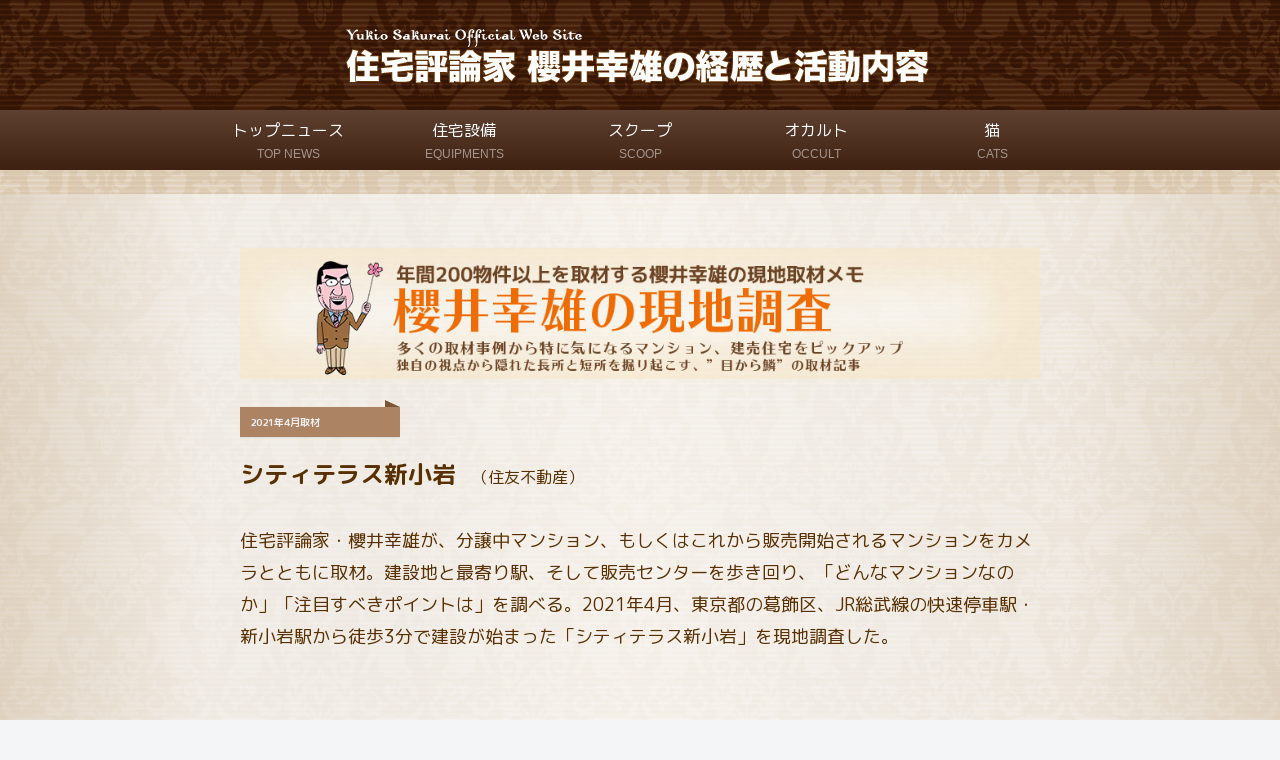

--- FILE ---
content_type: text/html; charset=UTF-8
request_url: https://player.vimeo.com/video/530140480?h=8721a8505d&dnt=1&app_id=122963
body_size: 6389
content:
<!DOCTYPE html>
<html lang="en">
<head>
  <meta charset="utf-8">
  <meta name="viewport" content="width=device-width,initial-scale=1,user-scalable=yes">
  
  <link rel="canonical" href="https://player.vimeo.com/video/530140480">
  <meta name="googlebot" content="noindex,indexifembedded">
  
  
  <title>動画1 on Vimeo</title>
  <style>
      body, html, .player, .fallback {
          overflow: hidden;
          width: 100%;
          height: 100%;
          margin: 0;
          padding: 0;
      }
      .fallback {
          
              background-color: transparent;
          
      }
      .player.loading { opacity: 0; }
      .fallback iframe {
          position: fixed;
          left: 0;
          top: 0;
          width: 100%;
          height: 100%;
      }
  </style>
  <link rel="modulepreload" href="https://f.vimeocdn.com/p/4.46.25/js/player.module.js" crossorigin="anonymous">
  <link rel="modulepreload" href="https://f.vimeocdn.com/p/4.46.25/js/vendor.module.js" crossorigin="anonymous">
  <link rel="preload" href="https://f.vimeocdn.com/p/4.46.25/css/player.css" as="style">
</head>

<body>


<div class="vp-placeholder">
    <style>
        .vp-placeholder,
        .vp-placeholder-thumb,
        .vp-placeholder-thumb::before,
        .vp-placeholder-thumb::after {
            position: absolute;
            top: 0;
            bottom: 0;
            left: 0;
            right: 0;
        }
        .vp-placeholder {
            visibility: hidden;
            width: 100%;
            max-height: 100%;
            height: calc(720 / 1280 * 100vw);
            max-width: calc(1280 / 720 * 100vh);
            margin: auto;
        }
        .vp-placeholder-carousel {
            display: none;
            background-color: #000;
            position: absolute;
            left: 0;
            right: 0;
            bottom: -60px;
            height: 60px;
        }
    </style>

    

    
        <style>
            .vp-placeholder-thumb {
                overflow: hidden;
                width: 100%;
                max-height: 100%;
                margin: auto;
            }
            .vp-placeholder-thumb::before,
            .vp-placeholder-thumb::after {
                content: "";
                display: block;
                filter: blur(7px);
                margin: 0;
                background: url(https://i.vimeocdn.com/video/1097313036-4658e3c4e38e587ec0d25e498d9082d56d4c7587bb9ae499affcd3cedc0c764c-d?mw=80&q=85) 50% 50% / contain no-repeat;
            }
            .vp-placeholder-thumb::before {
                 
                margin: -30px;
            }
        </style>
    

    <div class="vp-placeholder-thumb"></div>
    <div class="vp-placeholder-carousel"></div>
    <script>function placeholderInit(t,h,d,s,n,o){var i=t.querySelector(".vp-placeholder"),v=t.querySelector(".vp-placeholder-thumb");if(h){var p=function(){try{return window.self!==window.top}catch(a){return!0}}(),w=200,y=415,r=60;if(!p&&window.innerWidth>=w&&window.innerWidth<y){i.style.bottom=r+"px",i.style.maxHeight="calc(100vh - "+r+"px)",i.style.maxWidth="calc("+n+" / "+o+" * (100vh - "+r+"px))";var f=t.querySelector(".vp-placeholder-carousel");f.style.display="block"}}if(d){var e=new Image;e.onload=function(){var a=n/o,c=e.width/e.height;if(c<=.95*a||c>=1.05*a){var l=i.getBoundingClientRect(),g=l.right-l.left,b=l.bottom-l.top,m=window.innerWidth/g*100,x=window.innerHeight/b*100;v.style.height="calc("+e.height+" / "+e.width+" * "+m+"vw)",v.style.maxWidth="calc("+e.width+" / "+e.height+" * "+x+"vh)"}i.style.visibility="visible"},e.src=s}else i.style.visibility="visible"}
</script>
    <script>placeholderInit(document,  false ,  true , "https://i.vimeocdn.com/video/1097313036-4658e3c4e38e587ec0d25e498d9082d56d4c7587bb9ae499affcd3cedc0c764c-d?mw=80\u0026q=85",  1280 ,  720 );</script>
</div>

<div id="player" class="player"></div>
<script>window.playerConfig = {"cdn_url":"https://f.vimeocdn.com","vimeo_api_url":"api.vimeo.com","request":{"files":{"dash":{"cdns":{"akfire_interconnect_quic":{"avc_url":"https://vod-adaptive-ak.vimeocdn.com/exp=1769338752~acl=%2Fcf3bb637-7e3f-4447-9d12-f3f2e925053c%2Fpsid%3D4fb3db06ae41f32df36c018b0e58a64fba956066ac3bd40361eaa296b66d899a%2F%2A~hmac=ad40805d31989387220d6faa9721cdbc8021be443b2b9dd2ed9be7bc8090cde2/cf3bb637-7e3f-4447-9d12-f3f2e925053c/psid=4fb3db06ae41f32df36c018b0e58a64fba956066ac3bd40361eaa296b66d899a/v2/playlist/av/primary/prot/cXNyPTE/playlist.json?omit=av1-hevc\u0026pathsig=8c953e4f~U7RkUJsl3-I1NTSLoMPV_kP0hSTG4gOEXBygoZl0Y4U\u0026qsr=1\u0026r=dXM%3D\u0026rh=gsjTi","origin":"gcs","url":"https://vod-adaptive-ak.vimeocdn.com/exp=1769338752~acl=%2Fcf3bb637-7e3f-4447-9d12-f3f2e925053c%2Fpsid%3D4fb3db06ae41f32df36c018b0e58a64fba956066ac3bd40361eaa296b66d899a%2F%2A~hmac=ad40805d31989387220d6faa9721cdbc8021be443b2b9dd2ed9be7bc8090cde2/cf3bb637-7e3f-4447-9d12-f3f2e925053c/psid=4fb3db06ae41f32df36c018b0e58a64fba956066ac3bd40361eaa296b66d899a/v2/playlist/av/primary/prot/cXNyPTE/playlist.json?pathsig=8c953e4f~U7RkUJsl3-I1NTSLoMPV_kP0hSTG4gOEXBygoZl0Y4U\u0026qsr=1\u0026r=dXM%3D\u0026rh=gsjTi"},"fastly_skyfire":{"avc_url":"https://skyfire.vimeocdn.com/1769338752-0x656d1b19ca378fbb36b1615e4ad9f241ee2e3dd5/cf3bb637-7e3f-4447-9d12-f3f2e925053c/psid=4fb3db06ae41f32df36c018b0e58a64fba956066ac3bd40361eaa296b66d899a/v2/playlist/av/primary/prot/cXNyPTE/playlist.json?omit=av1-hevc\u0026pathsig=8c953e4f~U7RkUJsl3-I1NTSLoMPV_kP0hSTG4gOEXBygoZl0Y4U\u0026qsr=1\u0026r=dXM%3D\u0026rh=gsjTi","origin":"gcs","url":"https://skyfire.vimeocdn.com/1769338752-0x656d1b19ca378fbb36b1615e4ad9f241ee2e3dd5/cf3bb637-7e3f-4447-9d12-f3f2e925053c/psid=4fb3db06ae41f32df36c018b0e58a64fba956066ac3bd40361eaa296b66d899a/v2/playlist/av/primary/prot/cXNyPTE/playlist.json?pathsig=8c953e4f~U7RkUJsl3-I1NTSLoMPV_kP0hSTG4gOEXBygoZl0Y4U\u0026qsr=1\u0026r=dXM%3D\u0026rh=gsjTi"}},"default_cdn":"akfire_interconnect_quic","separate_av":true,"streams":[{"profile":"164","id":"7abfcde5-bbf5-4648-8168-029696cd05af","fps":29.98,"quality":"360p"},{"profile":"174","id":"c983ca3f-97aa-41c7-8525-d05c4566da50","fps":29.98,"quality":"720p"},{"profile":"d0b41bac-2bf2-4310-8113-df764d486192","id":"fd7f853e-b02b-413f-b594-1f0e045e30d3","fps":29.98,"quality":"240p"},{"profile":"165","id":"4c59033b-9114-47e8-95e5-12389cbf7d15","fps":29.98,"quality":"540p"}],"streams_avc":[{"profile":"164","id":"7abfcde5-bbf5-4648-8168-029696cd05af","fps":29.98,"quality":"360p"},{"profile":"174","id":"c983ca3f-97aa-41c7-8525-d05c4566da50","fps":29.98,"quality":"720p"},{"profile":"d0b41bac-2bf2-4310-8113-df764d486192","id":"fd7f853e-b02b-413f-b594-1f0e045e30d3","fps":29.98,"quality":"240p"},{"profile":"165","id":"4c59033b-9114-47e8-95e5-12389cbf7d15","fps":29.98,"quality":"540p"}]},"hls":{"cdns":{"akfire_interconnect_quic":{"avc_url":"https://vod-adaptive-ak.vimeocdn.com/exp=1769338752~acl=%2Fcf3bb637-7e3f-4447-9d12-f3f2e925053c%2Fpsid%3D4fb3db06ae41f32df36c018b0e58a64fba956066ac3bd40361eaa296b66d899a%2F%2A~hmac=ad40805d31989387220d6faa9721cdbc8021be443b2b9dd2ed9be7bc8090cde2/cf3bb637-7e3f-4447-9d12-f3f2e925053c/psid=4fb3db06ae41f32df36c018b0e58a64fba956066ac3bd40361eaa296b66d899a/v2/playlist/av/primary/prot/cXNyPTE/playlist.m3u8?omit=av1-hevc-opus\u0026pathsig=8c953e4f~wLL7asBFLTUMoaJUHCeHCMTvSQMzVAej5aSOjGKAqJ4\u0026qsr=1\u0026r=dXM%3D\u0026rh=gsjTi\u0026sf=fmp4","origin":"gcs","url":"https://vod-adaptive-ak.vimeocdn.com/exp=1769338752~acl=%2Fcf3bb637-7e3f-4447-9d12-f3f2e925053c%2Fpsid%3D4fb3db06ae41f32df36c018b0e58a64fba956066ac3bd40361eaa296b66d899a%2F%2A~hmac=ad40805d31989387220d6faa9721cdbc8021be443b2b9dd2ed9be7bc8090cde2/cf3bb637-7e3f-4447-9d12-f3f2e925053c/psid=4fb3db06ae41f32df36c018b0e58a64fba956066ac3bd40361eaa296b66d899a/v2/playlist/av/primary/prot/cXNyPTE/playlist.m3u8?omit=opus\u0026pathsig=8c953e4f~wLL7asBFLTUMoaJUHCeHCMTvSQMzVAej5aSOjGKAqJ4\u0026qsr=1\u0026r=dXM%3D\u0026rh=gsjTi\u0026sf=fmp4"},"fastly_skyfire":{"avc_url":"https://skyfire.vimeocdn.com/1769338752-0x656d1b19ca378fbb36b1615e4ad9f241ee2e3dd5/cf3bb637-7e3f-4447-9d12-f3f2e925053c/psid=4fb3db06ae41f32df36c018b0e58a64fba956066ac3bd40361eaa296b66d899a/v2/playlist/av/primary/prot/cXNyPTE/playlist.m3u8?omit=av1-hevc-opus\u0026pathsig=8c953e4f~wLL7asBFLTUMoaJUHCeHCMTvSQMzVAej5aSOjGKAqJ4\u0026qsr=1\u0026r=dXM%3D\u0026rh=gsjTi\u0026sf=fmp4","origin":"gcs","url":"https://skyfire.vimeocdn.com/1769338752-0x656d1b19ca378fbb36b1615e4ad9f241ee2e3dd5/cf3bb637-7e3f-4447-9d12-f3f2e925053c/psid=4fb3db06ae41f32df36c018b0e58a64fba956066ac3bd40361eaa296b66d899a/v2/playlist/av/primary/prot/cXNyPTE/playlist.m3u8?omit=opus\u0026pathsig=8c953e4f~wLL7asBFLTUMoaJUHCeHCMTvSQMzVAej5aSOjGKAqJ4\u0026qsr=1\u0026r=dXM%3D\u0026rh=gsjTi\u0026sf=fmp4"}},"default_cdn":"akfire_interconnect_quic","separate_av":true}},"file_codecs":{"av1":[],"avc":["7abfcde5-bbf5-4648-8168-029696cd05af","c983ca3f-97aa-41c7-8525-d05c4566da50","fd7f853e-b02b-413f-b594-1f0e045e30d3","4c59033b-9114-47e8-95e5-12389cbf7d15"],"hevc":{"dvh1":[],"hdr":[],"sdr":[]}},"lang":"en","referrer":"https://sakurai-yukio.com/report/cityterrace_shinkoiwa_sub/","cookie_domain":".vimeo.com","signature":"bd0f0a8e5bebbb1fbe2e8fe85cc030dc","timestamp":1769335152,"expires":3600,"thumb_preview":{"url":"https://videoapi-sprites.vimeocdn.com/video-sprites/image/f88c6807-79f8-4050-8539-7fc34dd1fae6.0.jpeg?ClientID=sulu\u0026Expires=1769338752\u0026Signature=97b0405740eb6a9332bc57f47abb913a221e0d3f","height":2880,"width":4260,"frame_height":240,"frame_width":426,"columns":10,"frames":120},"currency":"USD","session":"8bf419c828f9e204c60b06ad083c45cf5bb103ad1769335152","cookie":{"volume":1,"quality":null,"hd":0,"captions":null,"transcript":null,"captions_styles":{"color":null,"fontSize":null,"fontFamily":null,"fontOpacity":null,"bgOpacity":null,"windowColor":null,"windowOpacity":null,"bgColor":null,"edgeStyle":null},"audio_language":null,"audio_kind":null,"qoe_survey_vote":0},"build":{"backend":"31e9776","js":"4.46.25"},"urls":{"js":"https://f.vimeocdn.com/p/4.46.25/js/player.js","js_base":"https://f.vimeocdn.com/p/4.46.25/js","js_module":"https://f.vimeocdn.com/p/4.46.25/js/player.module.js","js_vendor_module":"https://f.vimeocdn.com/p/4.46.25/js/vendor.module.js","locales_js":{"de-DE":"https://f.vimeocdn.com/p/4.46.25/js/player.de-DE.js","en":"https://f.vimeocdn.com/p/4.46.25/js/player.js","es":"https://f.vimeocdn.com/p/4.46.25/js/player.es.js","fr-FR":"https://f.vimeocdn.com/p/4.46.25/js/player.fr-FR.js","ja-JP":"https://f.vimeocdn.com/p/4.46.25/js/player.ja-JP.js","ko-KR":"https://f.vimeocdn.com/p/4.46.25/js/player.ko-KR.js","pt-BR":"https://f.vimeocdn.com/p/4.46.25/js/player.pt-BR.js","zh-CN":"https://f.vimeocdn.com/p/4.46.25/js/player.zh-CN.js"},"ambisonics_js":"https://f.vimeocdn.com/p/external/ambisonics.min.js","barebone_js":"https://f.vimeocdn.com/p/4.46.25/js/barebone.js","chromeless_js":"https://f.vimeocdn.com/p/4.46.25/js/chromeless.js","three_js":"https://f.vimeocdn.com/p/external/three.rvimeo.min.js","hive_sdk":"https://f.vimeocdn.com/p/external/hive-sdk.js","hive_interceptor":"https://f.vimeocdn.com/p/external/hive-interceptor.js","proxy":"https://player.vimeo.com/static/proxy.html","css":"https://f.vimeocdn.com/p/4.46.25/css/player.css","chromeless_css":"https://f.vimeocdn.com/p/4.46.25/css/chromeless.css","fresnel":"https://arclight.vimeo.com/add/player-stats","player_telemetry_url":"https://arclight.vimeo.com/player-events","telemetry_base":"https://lensflare.vimeo.com"},"flags":{"plays":1,"dnt":1,"autohide_controls":0,"preload_video":"metadata_on_hover","qoe_survey_forced":0,"ai_widget":0,"ecdn_delta_updates":0,"disable_mms":0,"check_clip_skipping_forward":0},"country":"US","client":{"ip":"52.15.240.94"},"ab_tests":{"cross_origin_texttracks":{"group":"variant","track":false,"data":null}},"atid":"1265673465.1769335152","ai_widget_signature":"d22567d3776748b666fff1ac8b5cca9d1089ebaf39075fced473d162c6a66b54_1769338752","config_refresh_url":"https://player.vimeo.com/video/530140480/config/request?atid=1265673465.1769335152\u0026expires=3600\u0026referrer=https%3A%2F%2Fsakurai-yukio.com%2Freport%2Fcityterrace_shinkoiwa_sub%2F\u0026session=8bf419c828f9e204c60b06ad083c45cf5bb103ad1769335152\u0026signature=bd0f0a8e5bebbb1fbe2e8fe85cc030dc\u0026time=1769335152\u0026v=1"},"player_url":"player.vimeo.com","video":{"id":530140480,"title":"動画1","width":1280,"height":720,"duration":37,"url":"","share_url":"https://vimeo.com/530140480","embed_code":"\u003ciframe title=\"vimeo-player\" src=\"https://player.vimeo.com/video/530140480?h=8721a8505d\" width=\"640\" height=\"360\" frameborder=\"0\" referrerpolicy=\"strict-origin-when-cross-origin\" allow=\"autoplay; fullscreen; picture-in-picture; clipboard-write; encrypted-media; web-share\"   allowfullscreen\u003e\u003c/iframe\u003e","default_to_hd":0,"privacy":"disable","embed_permission":"whitelist","thumbnail_url":"https://i.vimeocdn.com/video/1097313036-4658e3c4e38e587ec0d25e498d9082d56d4c7587bb9ae499affcd3cedc0c764c-d","owner":{"id":136561396,"name":"Yukio Sakurai","img":"https://i.vimeocdn.com/portrait/49947763_60x60?sig=f9f099e4491cceaaaca7d8d80eabc5b86c922fd2aab28330aa827f43a0c52f94\u0026v=1\u0026region=us","img_2x":"https://i.vimeocdn.com/portrait/49947763_60x60?sig=f9f099e4491cceaaaca7d8d80eabc5b86c922fd2aab28330aa827f43a0c52f94\u0026v=1\u0026region=us","url":"https://vimeo.com/user136561396","account_type":"pro"},"spatial":0,"live_event":null,"version":{"current":null,"available":[{"id":214823385,"file_id":2496989833,"is_current":true}]},"unlisted_hash":null,"rating":{"id":3},"fps":29.98,"bypass_token":"eyJ0eXAiOiJKV1QiLCJhbGciOiJIUzI1NiJ9.eyJjbGlwX2lkIjo1MzAxNDA0ODAsImV4cCI6MTc2OTMzODgwMH0.Ggz3npnfICiuVSDVTqF6UvepDIgLWkXEwpdlb2GxWYc","channel_layout":"mono","ai":0,"locale":""},"user":{"id":0,"team_id":0,"team_origin_user_id":0,"account_type":"none","liked":0,"watch_later":0,"owner":0,"mod":0,"logged_in":0,"private_mode_enabled":0,"vimeo_api_client_token":"eyJhbGciOiJIUzI1NiIsInR5cCI6IkpXVCJ9.eyJzZXNzaW9uX2lkIjoiOGJmNDE5YzgyOGY5ZTIwNGM2MGIwNmFkMDgzYzQ1Y2Y1YmIxMDNhZDE3NjkzMzUxNTIiLCJleHAiOjE3NjkzMzg3NTIsImFwcF9pZCI6MTE4MzU5LCJzY29wZXMiOiJwdWJsaWMgc3RhdHMifQ.391mWKz6S5ufHfUSIjrcRZ6JC4ZnmWq-bL7ZO4C2QXo"},"view":1,"vimeo_url":"vimeo.com","embed":{"audio_track":"","autoplay":0,"autopause":1,"dnt":1,"editor":0,"keyboard":1,"log_plays":1,"loop":0,"muted":0,"on_site":0,"texttrack":"","transparent":1,"outro":"nothing","playsinline":1,"quality":null,"player_id":"","api":null,"app_id":"122963","color":"00adef","color_one":"000000","color_two":"00adef","color_three":"ffffff","color_four":"000000","context":"embed.main","settings":{"auto_pip":1,"badge":0,"byline":0,"collections":0,"color":0,"force_color_one":0,"force_color_two":0,"force_color_three":0,"force_color_four":0,"embed":0,"fullscreen":1,"like":0,"logo":0,"playbar":1,"portrait":0,"pip":1,"share":0,"spatial_compass":0,"spatial_label":0,"speed":1,"title":0,"volume":1,"watch_later":0,"watch_full_video":1,"controls":1,"airplay":1,"audio_tracks":1,"chapters":1,"chromecast":1,"cc":1,"transcript":1,"quality":1,"play_button_position":0,"ask_ai":0,"skipping_forward":1,"debug_payload_collection_policy":"default"},"create_interactive":{"has_create_interactive":false,"viddata_url":""},"min_quality":null,"max_quality":null,"initial_quality":null,"prefer_mms":1}}</script>
<script>const fullscreenSupported="exitFullscreen"in document||"webkitExitFullscreen"in document||"webkitCancelFullScreen"in document||"mozCancelFullScreen"in document||"msExitFullscreen"in document||"webkitEnterFullScreen"in document.createElement("video");var isIE=checkIE(window.navigator.userAgent),incompatibleBrowser=!fullscreenSupported||isIE;window.noModuleLoading=!1,window.dynamicImportSupported=!1,window.cssLayersSupported=typeof CSSLayerBlockRule<"u",window.isInIFrame=function(){try{return window.self!==window.top}catch(e){return!0}}(),!window.isInIFrame&&/twitter/i.test(navigator.userAgent)&&window.playerConfig.video.url&&(window.location=window.playerConfig.video.url),window.playerConfig.request.lang&&document.documentElement.setAttribute("lang",window.playerConfig.request.lang),window.loadScript=function(e){var n=document.getElementsByTagName("script")[0];n&&n.parentNode?n.parentNode.insertBefore(e,n):document.head.appendChild(e)},window.loadVUID=function(){if(!window.playerConfig.request.flags.dnt&&!window.playerConfig.embed.dnt){window._vuid=[["pid",window.playerConfig.request.session]];var e=document.createElement("script");e.async=!0,e.src=window.playerConfig.request.urls.vuid_js,window.loadScript(e)}},window.loadCSS=function(e,n){var i={cssDone:!1,startTime:new Date().getTime(),link:e.createElement("link")};return i.link.rel="stylesheet",i.link.href=n,e.getElementsByTagName("head")[0].appendChild(i.link),i.link.onload=function(){i.cssDone=!0},i},window.loadLegacyJS=function(e,n){if(incompatibleBrowser){var i=e.querySelector(".vp-placeholder");i&&i.parentNode&&i.parentNode.removeChild(i);let a=`/video/${window.playerConfig.video.id}/fallback`;window.playerConfig.request.referrer&&(a+=`?referrer=${window.playerConfig.request.referrer}`),n.innerHTML=`<div class="fallback"><iframe title="unsupported message" src="${a}" frameborder="0"></iframe></div>`}else{n.className="player loading";var t=window.loadCSS(e,window.playerConfig.request.urls.css),r=e.createElement("script"),o=!1;r.src=window.playerConfig.request.urls.js,window.loadScript(r),r["onreadystatechange"in r?"onreadystatechange":"onload"]=function(){!o&&(!this.readyState||this.readyState==="loaded"||this.readyState==="complete")&&(o=!0,playerObject=new VimeoPlayer(n,window.playerConfig,t.cssDone||{link:t.link,startTime:t.startTime}))},window.loadVUID()}};function checkIE(e){e=e&&e.toLowerCase?e.toLowerCase():"";function n(r){return r=r.toLowerCase(),new RegExp(r).test(e);return browserRegEx}var i=n("msie")?parseFloat(e.replace(/^.*msie (\d+).*$/,"$1")):!1,t=n("trident")?parseFloat(e.replace(/^.*trident\/(\d+)\.(\d+).*$/,"$1.$2"))+4:!1;return i||t}
</script>
<script nomodule>
  window.noModuleLoading = true;
  var playerEl = document.getElementById('player');
  window.loadLegacyJS(document, playerEl);
</script>
<script type="module">try{import("").catch(()=>{})}catch(t){}window.dynamicImportSupported=!0;
</script>
<script type="module">if(!window.dynamicImportSupported||!window.cssLayersSupported){if(!window.noModuleLoading){window.noModuleLoading=!0;var playerEl=document.getElementById("player");window.loadLegacyJS(document,playerEl)}var moduleScriptLoader=document.getElementById("js-module-block");moduleScriptLoader&&moduleScriptLoader.parentElement.removeChild(moduleScriptLoader)}
</script>
<script type="module" id="js-module-block">if(!window.noModuleLoading&&window.dynamicImportSupported&&window.cssLayersSupported){const n=document.getElementById("player"),e=window.loadCSS(document,window.playerConfig.request.urls.css);import(window.playerConfig.request.urls.js_module).then(function(o){new o.VimeoPlayer(n,window.playerConfig,e.cssDone||{link:e.link,startTime:e.startTime}),window.loadVUID()}).catch(function(o){throw/TypeError:[A-z ]+import[A-z ]+module/gi.test(o)&&window.loadLegacyJS(document,n),o})}
</script>

<script type="application/ld+json">{"embedUrl":"https://player.vimeo.com/video/530140480?h=8721a8505d","thumbnailUrl":"https://i.vimeocdn.com/video/1097313036-4658e3c4e38e587ec0d25e498d9082d56d4c7587bb9ae499affcd3cedc0c764c-d?f=webp","name":"動画1","description":"This is \"動画1\" by \"Yukio Sakurai\" on Vimeo, the home for high quality videos and the people who love them.","duration":"PT37S","uploadDate":"2021-03-28T22:13:38-04:00","@context":"https://schema.org/","@type":"VideoObject"}</script>

</body>
</html>


--- FILE ---
content_type: text/html; charset=UTF-8
request_url: https://player.vimeo.com/video/530140519?h=81acee4aa7&dnt=1&app_id=122963
body_size: 6341
content:
<!DOCTYPE html>
<html lang="en">
<head>
  <meta charset="utf-8">
  <meta name="viewport" content="width=device-width,initial-scale=1,user-scalable=yes">
  
  <link rel="canonical" href="https://player.vimeo.com/video/530140519">
  <meta name="googlebot" content="noindex,indexifembedded">
  
  
  <title>動画2 on Vimeo</title>
  <style>
      body, html, .player, .fallback {
          overflow: hidden;
          width: 100%;
          height: 100%;
          margin: 0;
          padding: 0;
      }
      .fallback {
          
              background-color: transparent;
          
      }
      .player.loading { opacity: 0; }
      .fallback iframe {
          position: fixed;
          left: 0;
          top: 0;
          width: 100%;
          height: 100%;
      }
  </style>
  <link rel="modulepreload" href="https://f.vimeocdn.com/p/4.46.25/js/player.module.js" crossorigin="anonymous">
  <link rel="modulepreload" href="https://f.vimeocdn.com/p/4.46.25/js/vendor.module.js" crossorigin="anonymous">
  <link rel="preload" href="https://f.vimeocdn.com/p/4.46.25/css/player.css" as="style">
</head>

<body>


<div class="vp-placeholder">
    <style>
        .vp-placeholder,
        .vp-placeholder-thumb,
        .vp-placeholder-thumb::before,
        .vp-placeholder-thumb::after {
            position: absolute;
            top: 0;
            bottom: 0;
            left: 0;
            right: 0;
        }
        .vp-placeholder {
            visibility: hidden;
            width: 100%;
            max-height: 100%;
            height: calc(720 / 1280 * 100vw);
            max-width: calc(1280 / 720 * 100vh);
            margin: auto;
        }
        .vp-placeholder-carousel {
            display: none;
            background-color: #000;
            position: absolute;
            left: 0;
            right: 0;
            bottom: -60px;
            height: 60px;
        }
    </style>

    

    
        <style>
            .vp-placeholder-thumb {
                overflow: hidden;
                width: 100%;
                max-height: 100%;
                margin: auto;
            }
            .vp-placeholder-thumb::before,
            .vp-placeholder-thumb::after {
                content: "";
                display: block;
                filter: blur(7px);
                margin: 0;
                background: url(https://i.vimeocdn.com/video/1097313209-a1554af9b4a30bed9e386b1268e3d9c970c51621e1ae66627bdd6c04a3d06314-d?mw=80&q=85) 50% 50% / contain no-repeat;
            }
            .vp-placeholder-thumb::before {
                 
                margin: -30px;
            }
        </style>
    

    <div class="vp-placeholder-thumb"></div>
    <div class="vp-placeholder-carousel"></div>
    <script>function placeholderInit(t,h,d,s,n,o){var i=t.querySelector(".vp-placeholder"),v=t.querySelector(".vp-placeholder-thumb");if(h){var p=function(){try{return window.self!==window.top}catch(a){return!0}}(),w=200,y=415,r=60;if(!p&&window.innerWidth>=w&&window.innerWidth<y){i.style.bottom=r+"px",i.style.maxHeight="calc(100vh - "+r+"px)",i.style.maxWidth="calc("+n+" / "+o+" * (100vh - "+r+"px))";var f=t.querySelector(".vp-placeholder-carousel");f.style.display="block"}}if(d){var e=new Image;e.onload=function(){var a=n/o,c=e.width/e.height;if(c<=.95*a||c>=1.05*a){var l=i.getBoundingClientRect(),g=l.right-l.left,b=l.bottom-l.top,m=window.innerWidth/g*100,x=window.innerHeight/b*100;v.style.height="calc("+e.height+" / "+e.width+" * "+m+"vw)",v.style.maxWidth="calc("+e.width+" / "+e.height+" * "+x+"vh)"}i.style.visibility="visible"},e.src=s}else i.style.visibility="visible"}
</script>
    <script>placeholderInit(document,  false ,  true , "https://i.vimeocdn.com/video/1097313209-a1554af9b4a30bed9e386b1268e3d9c970c51621e1ae66627bdd6c04a3d06314-d?mw=80\u0026q=85",  1280 ,  720 );</script>
</div>

<div id="player" class="player"></div>
<script>window.playerConfig = {"cdn_url":"https://f.vimeocdn.com","vimeo_api_url":"api.vimeo.com","request":{"files":{"dash":{"cdns":{"akfire_interconnect_quic":{"avc_url":"https://vod-adaptive-ak.vimeocdn.com/exp=1769338754~acl=%2Fb7e8cd47-90b1-4ac9-90f3-23bcb75af6cf%2Fpsid%3Df0eeb772b96f5f214db7fc68a5b9d2230f0f8d692a4b92fc6caa769c105e5c00%2F%2A~hmac=cbbcb8c0ca4c7c5cc5be0d372abaf85f0f668e10585f42fbd39e254c99abbfff/b7e8cd47-90b1-4ac9-90f3-23bcb75af6cf/psid=f0eeb772b96f5f214db7fc68a5b9d2230f0f8d692a4b92fc6caa769c105e5c00/v2/playlist/av/primary/prot/cXNyPTE/playlist.json?omit=av1-hevc\u0026pathsig=8c953e4f~AhKXlpNjVUtFOc1VwZIQho_MACYzY6n-J9pguKxuqX8\u0026qsr=1\u0026r=dXM%3D\u0026rh=1byXBg","origin":"gcs","url":"https://vod-adaptive-ak.vimeocdn.com/exp=1769338754~acl=%2Fb7e8cd47-90b1-4ac9-90f3-23bcb75af6cf%2Fpsid%3Df0eeb772b96f5f214db7fc68a5b9d2230f0f8d692a4b92fc6caa769c105e5c00%2F%2A~hmac=cbbcb8c0ca4c7c5cc5be0d372abaf85f0f668e10585f42fbd39e254c99abbfff/b7e8cd47-90b1-4ac9-90f3-23bcb75af6cf/psid=f0eeb772b96f5f214db7fc68a5b9d2230f0f8d692a4b92fc6caa769c105e5c00/v2/playlist/av/primary/prot/cXNyPTE/playlist.json?pathsig=8c953e4f~AhKXlpNjVUtFOc1VwZIQho_MACYzY6n-J9pguKxuqX8\u0026qsr=1\u0026r=dXM%3D\u0026rh=1byXBg"},"fastly_skyfire":{"avc_url":"https://skyfire.vimeocdn.com/1769338754-0x9cdd2f9a22a7a76603ad4aa7f33176365905c27a/b7e8cd47-90b1-4ac9-90f3-23bcb75af6cf/psid=f0eeb772b96f5f214db7fc68a5b9d2230f0f8d692a4b92fc6caa769c105e5c00/v2/playlist/av/primary/prot/cXNyPTE/playlist.json?omit=av1-hevc\u0026pathsig=8c953e4f~AhKXlpNjVUtFOc1VwZIQho_MACYzY6n-J9pguKxuqX8\u0026qsr=1\u0026r=dXM%3D\u0026rh=1byXBg","origin":"gcs","url":"https://skyfire.vimeocdn.com/1769338754-0x9cdd2f9a22a7a76603ad4aa7f33176365905c27a/b7e8cd47-90b1-4ac9-90f3-23bcb75af6cf/psid=f0eeb772b96f5f214db7fc68a5b9d2230f0f8d692a4b92fc6caa769c105e5c00/v2/playlist/av/primary/prot/cXNyPTE/playlist.json?pathsig=8c953e4f~AhKXlpNjVUtFOc1VwZIQho_MACYzY6n-J9pguKxuqX8\u0026qsr=1\u0026r=dXM%3D\u0026rh=1byXBg"}},"default_cdn":"akfire_interconnect_quic","separate_av":true,"streams":[{"profile":"174","id":"976d0431-3e36-4988-a491-82a4004237a4","fps":29.98,"quality":"720p"},{"profile":"165","id":"c1848373-eaba-48e1-8cb6-b15d916d1903","fps":29.98,"quality":"540p"},{"profile":"164","id":"f21796f4-2ebe-4f15-abec-a09fdb3cb463","fps":29.98,"quality":"360p"},{"profile":"d0b41bac-2bf2-4310-8113-df764d486192","id":"6e3c6948-f7ef-413b-b627-2ae6de0ad414","fps":29.98,"quality":"240p"}],"streams_avc":[{"profile":"d0b41bac-2bf2-4310-8113-df764d486192","id":"6e3c6948-f7ef-413b-b627-2ae6de0ad414","fps":29.98,"quality":"240p"},{"profile":"174","id":"976d0431-3e36-4988-a491-82a4004237a4","fps":29.98,"quality":"720p"},{"profile":"165","id":"c1848373-eaba-48e1-8cb6-b15d916d1903","fps":29.98,"quality":"540p"},{"profile":"164","id":"f21796f4-2ebe-4f15-abec-a09fdb3cb463","fps":29.98,"quality":"360p"}]},"hls":{"cdns":{"akfire_interconnect_quic":{"avc_url":"https://vod-adaptive-ak.vimeocdn.com/exp=1769338754~acl=%2Fb7e8cd47-90b1-4ac9-90f3-23bcb75af6cf%2Fpsid%3Df0eeb772b96f5f214db7fc68a5b9d2230f0f8d692a4b92fc6caa769c105e5c00%2F%2A~hmac=cbbcb8c0ca4c7c5cc5be0d372abaf85f0f668e10585f42fbd39e254c99abbfff/b7e8cd47-90b1-4ac9-90f3-23bcb75af6cf/psid=f0eeb772b96f5f214db7fc68a5b9d2230f0f8d692a4b92fc6caa769c105e5c00/v2/playlist/av/primary/prot/cXNyPTE/playlist.m3u8?omit=av1-hevc-opus\u0026pathsig=8c953e4f~P-RXahgXjH0TgfUhyP6crNbNaWMAledbzYvPqeMyfLE\u0026qsr=1\u0026r=dXM%3D\u0026rh=1byXBg\u0026sf=fmp4","origin":"gcs","url":"https://vod-adaptive-ak.vimeocdn.com/exp=1769338754~acl=%2Fb7e8cd47-90b1-4ac9-90f3-23bcb75af6cf%2Fpsid%3Df0eeb772b96f5f214db7fc68a5b9d2230f0f8d692a4b92fc6caa769c105e5c00%2F%2A~hmac=cbbcb8c0ca4c7c5cc5be0d372abaf85f0f668e10585f42fbd39e254c99abbfff/b7e8cd47-90b1-4ac9-90f3-23bcb75af6cf/psid=f0eeb772b96f5f214db7fc68a5b9d2230f0f8d692a4b92fc6caa769c105e5c00/v2/playlist/av/primary/prot/cXNyPTE/playlist.m3u8?omit=opus\u0026pathsig=8c953e4f~P-RXahgXjH0TgfUhyP6crNbNaWMAledbzYvPqeMyfLE\u0026qsr=1\u0026r=dXM%3D\u0026rh=1byXBg\u0026sf=fmp4"},"fastly_skyfire":{"avc_url":"https://skyfire.vimeocdn.com/1769338754-0x9cdd2f9a22a7a76603ad4aa7f33176365905c27a/b7e8cd47-90b1-4ac9-90f3-23bcb75af6cf/psid=f0eeb772b96f5f214db7fc68a5b9d2230f0f8d692a4b92fc6caa769c105e5c00/v2/playlist/av/primary/prot/cXNyPTE/playlist.m3u8?omit=av1-hevc-opus\u0026pathsig=8c953e4f~P-RXahgXjH0TgfUhyP6crNbNaWMAledbzYvPqeMyfLE\u0026qsr=1\u0026r=dXM%3D\u0026rh=1byXBg\u0026sf=fmp4","origin":"gcs","url":"https://skyfire.vimeocdn.com/1769338754-0x9cdd2f9a22a7a76603ad4aa7f33176365905c27a/b7e8cd47-90b1-4ac9-90f3-23bcb75af6cf/psid=f0eeb772b96f5f214db7fc68a5b9d2230f0f8d692a4b92fc6caa769c105e5c00/v2/playlist/av/primary/prot/cXNyPTE/playlist.m3u8?omit=opus\u0026pathsig=8c953e4f~P-RXahgXjH0TgfUhyP6crNbNaWMAledbzYvPqeMyfLE\u0026qsr=1\u0026r=dXM%3D\u0026rh=1byXBg\u0026sf=fmp4"}},"default_cdn":"akfire_interconnect_quic","separate_av":true}},"file_codecs":{"av1":[],"avc":["6e3c6948-f7ef-413b-b627-2ae6de0ad414","976d0431-3e36-4988-a491-82a4004237a4","c1848373-eaba-48e1-8cb6-b15d916d1903","f21796f4-2ebe-4f15-abec-a09fdb3cb463"],"hevc":{"dvh1":[],"hdr":[],"sdr":[]}},"lang":"en","referrer":"https://sakurai-yukio.com/report/cityterrace_shinkoiwa_sub/","cookie_domain":".vimeo.com","signature":"93c7ff930b3f3efae72b63d82329337a","timestamp":1769335154,"expires":3600,"thumb_preview":{"url":"https://videoapi-sprites.vimeocdn.com/video-sprites/image/0d2c5057-034e-43cf-9474-6ba9e557c129.0.jpeg?ClientID=sulu\u0026Expires=1769338753\u0026Signature=72eeb82940c24a5759b81692afe71b1583c82a67","height":2880,"width":4260,"frame_height":240,"frame_width":426,"columns":10,"frames":120},"currency":"USD","session":"84447e4f45c823993fe85794fae534d42fc0611a1769335154","cookie":{"volume":1,"quality":null,"hd":0,"captions":null,"transcript":null,"captions_styles":{"color":null,"fontSize":null,"fontFamily":null,"fontOpacity":null,"bgOpacity":null,"windowColor":null,"windowOpacity":null,"bgColor":null,"edgeStyle":null},"audio_language":null,"audio_kind":null,"qoe_survey_vote":0},"build":{"backend":"31e9776","js":"4.46.25"},"urls":{"js":"https://f.vimeocdn.com/p/4.46.25/js/player.js","js_base":"https://f.vimeocdn.com/p/4.46.25/js","js_module":"https://f.vimeocdn.com/p/4.46.25/js/player.module.js","js_vendor_module":"https://f.vimeocdn.com/p/4.46.25/js/vendor.module.js","locales_js":{"de-DE":"https://f.vimeocdn.com/p/4.46.25/js/player.de-DE.js","en":"https://f.vimeocdn.com/p/4.46.25/js/player.js","es":"https://f.vimeocdn.com/p/4.46.25/js/player.es.js","fr-FR":"https://f.vimeocdn.com/p/4.46.25/js/player.fr-FR.js","ja-JP":"https://f.vimeocdn.com/p/4.46.25/js/player.ja-JP.js","ko-KR":"https://f.vimeocdn.com/p/4.46.25/js/player.ko-KR.js","pt-BR":"https://f.vimeocdn.com/p/4.46.25/js/player.pt-BR.js","zh-CN":"https://f.vimeocdn.com/p/4.46.25/js/player.zh-CN.js"},"ambisonics_js":"https://f.vimeocdn.com/p/external/ambisonics.min.js","barebone_js":"https://f.vimeocdn.com/p/4.46.25/js/barebone.js","chromeless_js":"https://f.vimeocdn.com/p/4.46.25/js/chromeless.js","three_js":"https://f.vimeocdn.com/p/external/three.rvimeo.min.js","hive_sdk":"https://f.vimeocdn.com/p/external/hive-sdk.js","hive_interceptor":"https://f.vimeocdn.com/p/external/hive-interceptor.js","proxy":"https://player.vimeo.com/static/proxy.html","css":"https://f.vimeocdn.com/p/4.46.25/css/player.css","chromeless_css":"https://f.vimeocdn.com/p/4.46.25/css/chromeless.css","fresnel":"https://arclight.vimeo.com/add/player-stats","player_telemetry_url":"https://arclight.vimeo.com/player-events","telemetry_base":"https://lensflare.vimeo.com"},"flags":{"plays":1,"dnt":1,"autohide_controls":0,"preload_video":"metadata_on_hover","qoe_survey_forced":0,"ai_widget":0,"ecdn_delta_updates":0,"disable_mms":0,"check_clip_skipping_forward":0},"country":"US","client":{"ip":"52.15.240.94"},"ab_tests":{"cross_origin_texttracks":{"group":"variant","track":false,"data":null}},"atid":"1454901626.1769335154","ai_widget_signature":"b58e02ab78d8903181e2696ca282ddf3e90885a1a0bd3cee7ce8a9cadfc61d8e_1769338754","config_refresh_url":"https://player.vimeo.com/video/530140519/config/request?atid=1454901626.1769335154\u0026expires=3600\u0026referrer=https%3A%2F%2Fsakurai-yukio.com%2Freport%2Fcityterrace_shinkoiwa_sub%2F\u0026session=84447e4f45c823993fe85794fae534d42fc0611a1769335154\u0026signature=93c7ff930b3f3efae72b63d82329337a\u0026time=1769335154\u0026v=1"},"player_url":"player.vimeo.com","video":{"id":530140519,"title":"動画2","width":1280,"height":720,"duration":18,"url":"","share_url":"https://vimeo.com/530140519","embed_code":"\u003ciframe title=\"vimeo-player\" src=\"https://player.vimeo.com/video/530140519?h=81acee4aa7\" width=\"640\" height=\"360\" frameborder=\"0\" referrerpolicy=\"strict-origin-when-cross-origin\" allow=\"autoplay; fullscreen; picture-in-picture; clipboard-write; encrypted-media; web-share\"   allowfullscreen\u003e\u003c/iframe\u003e","default_to_hd":0,"privacy":"disable","embed_permission":"whitelist","thumbnail_url":"https://i.vimeocdn.com/video/1097313209-a1554af9b4a30bed9e386b1268e3d9c970c51621e1ae66627bdd6c04a3d06314-d","owner":{"id":136561396,"name":"Yukio Sakurai","img":"https://i.vimeocdn.com/portrait/49947763_60x60?sig=f9f099e4491cceaaaca7d8d80eabc5b86c922fd2aab28330aa827f43a0c52f94\u0026v=1\u0026region=us","img_2x":"https://i.vimeocdn.com/portrait/49947763_60x60?sig=f9f099e4491cceaaaca7d8d80eabc5b86c922fd2aab28330aa827f43a0c52f94\u0026v=1\u0026region=us","url":"https://vimeo.com/user136561396","account_type":"pro"},"spatial":0,"live_event":null,"version":{"current":null,"available":[{"id":214823387,"file_id":2496990076,"is_current":true}]},"unlisted_hash":null,"rating":{"id":3},"fps":29.98,"bypass_token":"eyJ0eXAiOiJKV1QiLCJhbGciOiJIUzI1NiJ9.eyJjbGlwX2lkIjo1MzAxNDA1MTksImV4cCI6MTc2OTMzODgwMH0.r2dj7NUiLIX33DpZD62x-CDUDByYHAvlapTB7yd_6_0","channel_layout":"mono","ai":0,"locale":""},"user":{"id":0,"team_id":0,"team_origin_user_id":0,"account_type":"none","liked":0,"watch_later":0,"owner":0,"mod":0,"logged_in":0,"private_mode_enabled":0,"vimeo_api_client_token":"eyJhbGciOiJIUzI1NiIsInR5cCI6IkpXVCJ9.eyJzZXNzaW9uX2lkIjoiODQ0NDdlNGY0NWM4MjM5OTNmZTg1Nzk0ZmFlNTM0ZDQyZmMwNjExYTE3NjkzMzUxNTQiLCJleHAiOjE3NjkzMzg3NTQsImFwcF9pZCI6MTE4MzU5LCJzY29wZXMiOiJwdWJsaWMgc3RhdHMifQ.lf1S1iw_T4MsV2Le4Yso4ZUaahjl_vTOa-BnVmw_y4M"},"view":1,"vimeo_url":"vimeo.com","embed":{"audio_track":"","autoplay":0,"autopause":1,"dnt":1,"editor":0,"keyboard":1,"log_plays":1,"loop":0,"muted":0,"on_site":0,"texttrack":"","transparent":1,"outro":"nothing","playsinline":1,"quality":null,"player_id":"","api":null,"app_id":"122963","color":"00adef","color_one":"000000","color_two":"00adef","color_three":"ffffff","color_four":"000000","context":"embed.main","settings":{"auto_pip":1,"badge":0,"byline":0,"collections":0,"color":0,"force_color_one":0,"force_color_two":0,"force_color_three":0,"force_color_four":0,"embed":0,"fullscreen":1,"like":0,"logo":0,"playbar":1,"portrait":0,"pip":1,"share":0,"spatial_compass":0,"spatial_label":0,"speed":1,"title":0,"volume":1,"watch_later":0,"watch_full_video":1,"controls":1,"airplay":1,"audio_tracks":1,"chapters":1,"chromecast":1,"cc":1,"transcript":1,"quality":1,"play_button_position":0,"ask_ai":0,"skipping_forward":1,"debug_payload_collection_policy":"default"},"create_interactive":{"has_create_interactive":false,"viddata_url":""},"min_quality":null,"max_quality":null,"initial_quality":null,"prefer_mms":1}}</script>
<script>const fullscreenSupported="exitFullscreen"in document||"webkitExitFullscreen"in document||"webkitCancelFullScreen"in document||"mozCancelFullScreen"in document||"msExitFullscreen"in document||"webkitEnterFullScreen"in document.createElement("video");var isIE=checkIE(window.navigator.userAgent),incompatibleBrowser=!fullscreenSupported||isIE;window.noModuleLoading=!1,window.dynamicImportSupported=!1,window.cssLayersSupported=typeof CSSLayerBlockRule<"u",window.isInIFrame=function(){try{return window.self!==window.top}catch(e){return!0}}(),!window.isInIFrame&&/twitter/i.test(navigator.userAgent)&&window.playerConfig.video.url&&(window.location=window.playerConfig.video.url),window.playerConfig.request.lang&&document.documentElement.setAttribute("lang",window.playerConfig.request.lang),window.loadScript=function(e){var n=document.getElementsByTagName("script")[0];n&&n.parentNode?n.parentNode.insertBefore(e,n):document.head.appendChild(e)},window.loadVUID=function(){if(!window.playerConfig.request.flags.dnt&&!window.playerConfig.embed.dnt){window._vuid=[["pid",window.playerConfig.request.session]];var e=document.createElement("script");e.async=!0,e.src=window.playerConfig.request.urls.vuid_js,window.loadScript(e)}},window.loadCSS=function(e,n){var i={cssDone:!1,startTime:new Date().getTime(),link:e.createElement("link")};return i.link.rel="stylesheet",i.link.href=n,e.getElementsByTagName("head")[0].appendChild(i.link),i.link.onload=function(){i.cssDone=!0},i},window.loadLegacyJS=function(e,n){if(incompatibleBrowser){var i=e.querySelector(".vp-placeholder");i&&i.parentNode&&i.parentNode.removeChild(i);let a=`/video/${window.playerConfig.video.id}/fallback`;window.playerConfig.request.referrer&&(a+=`?referrer=${window.playerConfig.request.referrer}`),n.innerHTML=`<div class="fallback"><iframe title="unsupported message" src="${a}" frameborder="0"></iframe></div>`}else{n.className="player loading";var t=window.loadCSS(e,window.playerConfig.request.urls.css),r=e.createElement("script"),o=!1;r.src=window.playerConfig.request.urls.js,window.loadScript(r),r["onreadystatechange"in r?"onreadystatechange":"onload"]=function(){!o&&(!this.readyState||this.readyState==="loaded"||this.readyState==="complete")&&(o=!0,playerObject=new VimeoPlayer(n,window.playerConfig,t.cssDone||{link:t.link,startTime:t.startTime}))},window.loadVUID()}};function checkIE(e){e=e&&e.toLowerCase?e.toLowerCase():"";function n(r){return r=r.toLowerCase(),new RegExp(r).test(e);return browserRegEx}var i=n("msie")?parseFloat(e.replace(/^.*msie (\d+).*$/,"$1")):!1,t=n("trident")?parseFloat(e.replace(/^.*trident\/(\d+)\.(\d+).*$/,"$1.$2"))+4:!1;return i||t}
</script>
<script nomodule>
  window.noModuleLoading = true;
  var playerEl = document.getElementById('player');
  window.loadLegacyJS(document, playerEl);
</script>
<script type="module">try{import("").catch(()=>{})}catch(t){}window.dynamicImportSupported=!0;
</script>
<script type="module">if(!window.dynamicImportSupported||!window.cssLayersSupported){if(!window.noModuleLoading){window.noModuleLoading=!0;var playerEl=document.getElementById("player");window.loadLegacyJS(document,playerEl)}var moduleScriptLoader=document.getElementById("js-module-block");moduleScriptLoader&&moduleScriptLoader.parentElement.removeChild(moduleScriptLoader)}
</script>
<script type="module" id="js-module-block">if(!window.noModuleLoading&&window.dynamicImportSupported&&window.cssLayersSupported){const n=document.getElementById("player"),e=window.loadCSS(document,window.playerConfig.request.urls.css);import(window.playerConfig.request.urls.js_module).then(function(o){new o.VimeoPlayer(n,window.playerConfig,e.cssDone||{link:e.link,startTime:e.startTime}),window.loadVUID()}).catch(function(o){throw/TypeError:[A-z ]+import[A-z ]+module/gi.test(o)&&window.loadLegacyJS(document,n),o})}
</script>

<script type="application/ld+json">{"embedUrl":"https://player.vimeo.com/video/530140519?h=81acee4aa7","thumbnailUrl":"https://i.vimeocdn.com/video/1097313209-a1554af9b4a30bed9e386b1268e3d9c970c51621e1ae66627bdd6c04a3d06314-d?f=webp","name":"動画2","description":"This is \"動画2\" by \"Yukio Sakurai\" on Vimeo, the home for high quality videos and the people who love them.","duration":"PT18S","uploadDate":"2021-03-28T22:13:48-04:00","@context":"https://schema.org/","@type":"VideoObject"}</script>

</body>
</html>


--- FILE ---
content_type: text/html; charset=utf-8
request_url: https://www.google.com/recaptcha/api2/aframe
body_size: 268
content:
<!DOCTYPE HTML><html><head><meta http-equiv="content-type" content="text/html; charset=UTF-8"></head><body><script nonce="1Qz5EfvY-vDH7T69YN6tSA">/** Anti-fraud and anti-abuse applications only. See google.com/recaptcha */ try{var clients={'sodar':'https://pagead2.googlesyndication.com/pagead/sodar?'};window.addEventListener("message",function(a){try{if(a.source===window.parent){var b=JSON.parse(a.data);var c=clients[b['id']];if(c){var d=document.createElement('img');d.src=c+b['params']+'&rc='+(localStorage.getItem("rc::a")?sessionStorage.getItem("rc::b"):"");window.document.body.appendChild(d);sessionStorage.setItem("rc::e",parseInt(sessionStorage.getItem("rc::e")||0)+1);localStorage.setItem("rc::h",'1769335159228');}}}catch(b){}});window.parent.postMessage("_grecaptcha_ready", "*");}catch(b){}</script></body></html>

--- FILE ---
content_type: text/css
request_url: https://sakurai-yukio.com/wp-content/themes/cocoon-child-master/style.css?ver=6.9&fver=20240521052806
body_size: 1535
content:
@charset "UTF-8";

/*!
Theme Name: Cocoon Child
Description: Cocoon専用の子テーマ
Theme URI: https://wp-cocoon.com/
Author: わいひら
Author URI: https://nelog.jp/
Template:   cocoon-master
Version:    1.1.2
*/

/************************************
** 子テーマ用のスタイルを書く
************************************/
/*必要ならばここにコードを書く*/

/* tablet  */
@media only screen and (min-width: 641px) and (max-width: 960px){
	.recommended .navi-entry-cards {
  flex-wrap: nowrap;
}
.recommended .navi-entry-cards a {
  width: auto;
}
}

/* パンくずリストの背景色 */
#breadcrumb.breadcrumb {
	background-color: rgba(90,50,30,0.5);
  color: #fff;
}
/* 「HOME」を消す */
#breadcrumb.breadcrumb .breadcrumb-home a span{
	font-size: 0px;
}
/* 「HOME」を挿入 */
#breadcrumb.breadcrumb .breadcrumb-home a span::before{
	font-size: 13px;
	content: "HOME";
	color: #fff;
}
/* ホームのアイコンを消す */
#breadcrumb.breadcrumb .breadcrumb-home .fa.fa-home.fa-fw{
	display: none;
}
/* 「取材メモ」を消す */
#breadcrumb.breadcrumb .breadcrumb-item a span{
	font-size: 0px;
}
/* 「現地調査」を挿入 */
#breadcrumb.breadcrumb .breadcrumb-item a span::before{
	font-size: 13px;
	content: "櫻井幸雄の現地調査";
	color: #fff;
}
/* 取材メモのアイコンを消す */
#breadcrumb.breadcrumb .breadcrumb-item .fa.fa-file-o.fa-fw{
	display: none;
}
/* カテゴリのアイコンを消す */
#breadcrumb.breadcrumb .fa.fa-folder.fa-fw{
	display: none;
}


/* PCグローバルナビメニュー背景色 */
/* グラデーション 表示 */
#navi .navi-in > ul { 
   background: linear-gradient(to bottom, #5e4131, #3e2111);
}

/*ヘッダーの色と高さ、アイコンの位置を調整*/
.search-menu-button.menu-button,
.navi-menu-button.menu-button{
	background-color: rgba(71,50,35,1);
	color: #FFFFFF;
	height: 58px;
	padding-top: 8px;
}

.logo-menu-button.menu-button{
	background-color: rgba(71,50,35,1);
	height: 58px;
}
/*768px以下でロゴの大きさ変更*/
@media screen and (max-width: 768px){
img.site-logo-image{
	width: auto-flow;
	margin: 8px auto 0;
}
}
/*スライドインメニューをカスタマイズ*/
.navi-menu-content{
	left: auto;
	right: 0;
	background-color: rgba(71,50,35,0.5);
	transform: translateX(101%);
}

.menu-drawer a{
	font-size: 1.1em;/*文字の大きさ*/
	color: #fff;/*文字の色*/
	height: 3em;/*行の高さ*/
}

.menu-drawer a:hover{
	color: rgba(255,255,255,0.7);
	background-color: rgba(71,50,35,0);
}
/*Vimeo表示幅変更*/
.video-container {
max-width: none;
}

/*モバイル余白対策*/
#container {
    overflow: hidden;
}
/*BOXデザイン*/
.box03 { /* 囲み枠を指定 */
	margin: -0.5em 0 1em; /* 枠の外側余白 */
	padding: 0em 0 0; /* 枠の内側余白 */
	background: #a9d18e; /* 背景色 */
	border-radius: 9px; /* 角丸 */
}
.box03 p { /* 段落を指定 */
	margin: 0; /* 行の外側余白 */
	padding: 0.2em 0.5em 0.2em; /* 行の内側余白 */
	color: #583002; /* 文字色 */
	font-size: 16px;
}
/*H3リボンデザイン*/
h3 {
  position: relative;
  padding: 1.5rem 1rem;
  border: none !important;
}

h3:after {
  position: absolute;
  bottom: 0;
  left: 0;
  width: 100%;
  height: 8px;
  content: '';
  background-image: -webkit-repeating-linear-gradient(135deg, #7c5434, #7c5434 1px, transparent 2px, transparent 5px);
  background-image: repeating-linear-gradient(-45deg, #7c5434, #7c5434 1px, transparent 2px, transparent 5px);
  background-size: 7px 7px;
  -webkit-backface-visibility: hidden;
  backface-visibility: hidden;
}
/************************************
** レスポンシブデザイン用のメディアクエリ
************************************/
/*1023px以下*/
@media screen and (max-width: 1023px){
  /*必要ならばここにコードを書く*/
}

/*834px以下*/
@media screen and (max-width: 834px){
  /*必要ならばここにコードを書く*/
}

/*480px以下*/
@media screen and (max-width: 480px){
  /*必要ならばここにコードを書く*/
}
